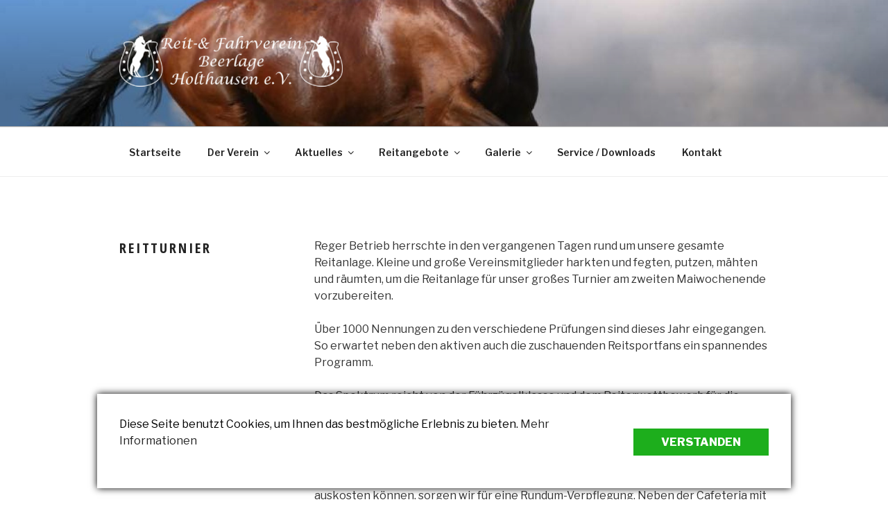

--- FILE ---
content_type: text/css
request_url: https://rv-beerlage.de/wp-content/themes/rvbeerlage/style.css?ver=5.9.12
body_size: 1594
content:
/*
Theme Name:   RV Beerlage
Theme URI:    https://wordpress.org/themes/twentyseventeen/
Description:  RV Beerlage Theme
Author:       RV Beerlage
Author URI:   https://rv-beerlage.de
Template:     twentyseventeen
Version:      1.0.0
License:      GNU General Public License v2 or later
License URI:  http://www.gnu.org/licenses/gpl-2.0.html
Text Domain:  Twenty Seventeen -child
*/

.page .panel-content .entry-title,
.page-title,
body.page:not(.twentyseventeen-front-page) .entry-title {
				font-size: 20px;
				font-size: 1.275rem;
}

@media screen and (min-width: 48em) {
				.wrap {
								padding-left: 2em;
								padding-right: 2em;
				}

				.site-title {
								font-size: 42px;
				}

				h2.widget-title {
								font-size: 14px;
				}

				body:not(.has-sidebar):not(.page-one-column) .page-header, body.has-sidebar.error404 #primary .page-header, body.page-two-column:not(.archive) #primary .entry-header, body.page-two-column.archive:not(.has-sidebar) #primary .page-header {
								width: 30%;
				}

				.blog:not(.has-sidebar) #primary article, .archive:not(.page-one-column):not(.has-sidebar) #primary article, .search:not(.has-sidebar) #primary article, .error404:not(.has-sidebar) #primary .page-content, .error404.has-sidebar #primary .page-content, body.page-two-column:not(.archive) #primary .entry-content, body.page-two-column #comments {
								width: 70%;
				}
}

.footer-widget-menu-1 .widget ul li {
				float: left;
				border: 0;
				padding: 0;
}

.footer-widget-menu-1 .widget ul li:not(:first-child) {
				border-left: 1px solid #eee;
				margin-left: 10px;
				padding-left: 10px;
}

body.has-header-image .site-title a {
				font-family: 'Playfair Display', serif;
				text-transform: none;
				font-weight: 400;
}


--- FILE ---
content_type: text/javascript
request_url: https://rv-beerlage.de/js/tom.js
body_size: 1673
content:
function jumpTo(lon, lat, zoom) {
    var x = Lon2Merc(lon);
    var y = Lat2Merc(lat);
    map.setCenter(new OpenLayers.LonLat(x, y), zoom);
    return false;
}

function Lon2Merc(lon) {
    return 20037508.34 * lon / 180;
}

function Lat2Merc(lat) {
    var PI = 3.14159265358979323846;
    lat = Math.log(Math.tan( (90 + lat) * PI / 360)) / (PI / 180);
    return 20037508.34 * lat / 180;
}

function addMarker(layer, lon, lat, popupContentHTML) {

    var ll = new OpenLayers.LonLat(Lon2Merc(lon), Lat2Merc(lat));
    var feature = new OpenLayers.Feature(layer, ll);
    feature.closeBox = true;
    feature.popupClass = OpenLayers.Class(OpenLayers.Popup.FramedCloud, {minSize: new OpenLayers.Size(300, 180) } );
    feature.data.popupContentHTML = popupContentHTML;
    feature.data.overflow = "hidden";

    var marker = new OpenLayers.Marker(ll);
    marker.feature = feature;

    var markerClick = function(evt) {
        if (this.popup == null) {
            this.popup = this.createPopup(this.closeBox);
            map.addPopup(this.popup);
            this.popup.show();
        } else {
            this.popup.toggle();
        }
        OpenLayers.Event.stop(evt);
    };
    marker.events.register("mousedown", feature, markerClick);

    layer.addMarker(marker);
    map.addPopup(feature.createPopup(feature.closeBox));
}

function getCycleTileURL(bounds) {
    var res = this.map.getResolution();
    var x = Math.round((bounds.left - this.maxExtent.left) / (res * this.tileSize.w));
    var y = Math.round((this.maxExtent.top - bounds.top) / (res * this.tileSize.h));
    var z = this.map.getZoom();
    var limit = Math.pow(2, z);

    if (y < 0 || y >= limit)
    {
        return null;
    }
    else
    {
        x = ((x % limit) + limit) % limit;

        return this.url + z + "/" + x + "/" + y + "." + this.type;
    }
}